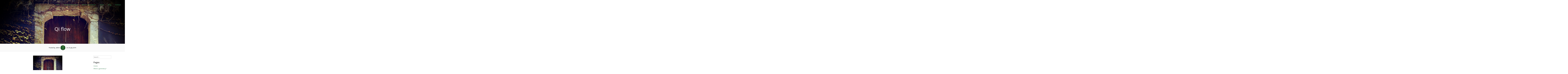

--- FILE ---
content_type: text/html; charset=UTF-8
request_url: https://www.geomancyaustralia.com/2019/07/25/qi-flow/
body_size: 16730
content:
<!DOCTYPE html>
<html lang="en-AU">
<head>
<meta charset="UTF-8">
<meta name="viewport" content="width=device-width, initial-scale=1">
<link rel="profile" href="https://gmpg.org/xfn/11">
<link rel="pingback" href="https://www.geomancyaustralia.com/xmlrpc.php"> 
<meta name='robots' content='index, follow, max-image-preview:large, max-snippet:-1, max-video-preview:-1' />
	<style>img:is([sizes="auto" i], [sizes^="auto," i]) { contain-intrinsic-size: 3000px 1500px }</style>
	
	<!-- This site is optimized with the Yoast SEO plugin v25.0 - https://yoast.com/wordpress/plugins/seo/ -->
	<title>Qi flow  | Geomancy Australia – Heal the Earth, Heal Yourself</title>
	<link rel="canonical" href="https://www.geomancyaustralia.com/2019/07/25/qi-flow/" />
	<meta property="og:locale" content="en_US" />
	<meta property="og:type" content="article" />
	<meta property="og:title" content="Qi flow | Geomancy Australia – Heal the Earth, Heal Yourself" />
	<meta property="og:description" content="Qi, or energy, has the ability to flow, move and assemble. Positive qi tends to curve or meander and move upwards. Detrimental or low (sha) qi moves in a more direct, straight manner and tends to move downwards. This is why many Asian temples have a step in the main [&hellip;]" />
	<meta property="og:url" content="https://www.geomancyaustralia.com/2019/07/25/qi-flow/" />
	<meta property="og:site_name" content="Geomancy Australia – Heal the Earth, Heal Yourself" />
	<meta property="article:publisher" content="https://www.facebook.com/geomancyaustralia/" />
	<meta property="article:author" content="https://www.facebook.com/geomancyaustralia/" />
	<meta property="article:published_time" content="2019-07-25T06:00:12+00:00" />
	<meta property="og:image" content="https://i0.wp.com/www.geomancyaustralia.com/wp-content/uploads/2019/07/Doorway-with-steps.jpg?fit=2444%2C2447&ssl=1" />
	<meta property="og:image:width" content="2444" />
	<meta property="og:image:height" content="2447" />
	<meta property="og:image:type" content="image/jpeg" />
	<meta name="author" content="admin" />
	<meta name="twitter:card" content="summary_large_image" />
	<meta name="twitter:creator" content="@geomancyaust" />
	<meta name="twitter:site" content="@geomancyaust" />
	<meta name="twitter:label1" content="Written by" />
	<meta name="twitter:data1" content="admin" />
	<meta name="twitter:label2" content="Est. reading time" />
	<meta name="twitter:data2" content="1 minute" />
	<script type="application/ld+json" class="yoast-schema-graph">{"@context":"https://schema.org","@graph":[{"@type":"Article","@id":"https://www.geomancyaustralia.com/2019/07/25/qi-flow/#article","isPartOf":{"@id":"https://www.geomancyaustralia.com/2019/07/25/qi-flow/"},"author":{"name":"admin","@id":"https://www.geomancyaustralia.com/#/schema/person/9419c20911a6375c6408063c619e4607"},"headline":"Qi flow","datePublished":"2019-07-25T06:00:12+00:00","mainEntityOfPage":{"@id":"https://www.geomancyaustralia.com/2019/07/25/qi-flow/"},"wordCount":122,"publisher":{"@id":"https://www.geomancyaustralia.com/#organization"},"image":{"@id":"https://www.geomancyaustralia.com/2019/07/25/qi-flow/#primaryimage"},"thumbnailUrl":"https://i0.wp.com/www.geomancyaustralia.com/wp-content/uploads/2019/07/Doorway-with-steps.jpg?fit=2444%2C2447&ssl=1","keywords":["earth reading","energy flow","feng shui","feng shui doorway","feng shui front door","geomancy","geomancy australia","Geomancy Australia earth reading","how does energy move","how does qi move","psychic protection","qi","qi flow","sha qi","sheng qi","what is qi"],"articleSection":["Subtle energy","Uncategorized"],"inLanguage":"en-AU"},{"@type":"WebPage","@id":"https://www.geomancyaustralia.com/2019/07/25/qi-flow/","url":"https://www.geomancyaustralia.com/2019/07/25/qi-flow/","name":"Qi flow | Geomancy Australia – Heal the Earth, Heal Yourself","isPartOf":{"@id":"https://www.geomancyaustralia.com/#website"},"primaryImageOfPage":{"@id":"https://www.geomancyaustralia.com/2019/07/25/qi-flow/#primaryimage"},"image":{"@id":"https://www.geomancyaustralia.com/2019/07/25/qi-flow/#primaryimage"},"thumbnailUrl":"https://i0.wp.com/www.geomancyaustralia.com/wp-content/uploads/2019/07/Doorway-with-steps.jpg?fit=2444%2C2447&ssl=1","datePublished":"2019-07-25T06:00:12+00:00","breadcrumb":{"@id":"https://www.geomancyaustralia.com/2019/07/25/qi-flow/#breadcrumb"},"inLanguage":"en-AU","potentialAction":[{"@type":"ReadAction","target":["https://www.geomancyaustralia.com/2019/07/25/qi-flow/"]}]},{"@type":"ImageObject","inLanguage":"en-AU","@id":"https://www.geomancyaustralia.com/2019/07/25/qi-flow/#primaryimage","url":"https://i0.wp.com/www.geomancyaustralia.com/wp-content/uploads/2019/07/Doorway-with-steps.jpg?fit=2444%2C2447&ssl=1","contentUrl":"https://i0.wp.com/www.geomancyaustralia.com/wp-content/uploads/2019/07/Doorway-with-steps.jpg?fit=2444%2C2447&ssl=1","width":2444,"height":2447,"caption":"Qi movement"},{"@type":"BreadcrumbList","@id":"https://www.geomancyaustralia.com/2019/07/25/qi-flow/#breadcrumb","itemListElement":[{"@type":"ListItem","position":1,"name":"Home","item":"https://www.geomancyaustralia.com/"},{"@type":"ListItem","position":2,"name":"Blog","item":"https://www.geomancyaustralia.com/blog/"},{"@type":"ListItem","position":3,"name":"Qi flow"}]},{"@type":"WebSite","@id":"https://www.geomancyaustralia.com/#website","url":"https://www.geomancyaustralia.com/","name":"Geomancy Australia – Heal the Earth, Heal Yourself","description":"Learn to work with subtle realms and earth energies","publisher":{"@id":"https://www.geomancyaustralia.com/#organization"},"potentialAction":[{"@type":"SearchAction","target":{"@type":"EntryPoint","urlTemplate":"https://www.geomancyaustralia.com/?s={search_term_string}"},"query-input":{"@type":"PropertyValueSpecification","valueRequired":true,"valueName":"search_term_string"}}],"inLanguage":"en-AU"},{"@type":"Organization","@id":"https://www.geomancyaustralia.com/#organization","name":"Geomancy Australia","url":"https://www.geomancyaustralia.com/","logo":{"@type":"ImageObject","inLanguage":"en-AU","@id":"https://www.geomancyaustralia.com/#/schema/logo/image/","url":"https://i0.wp.com/www.geomancyaustralia.com/wp-content/uploads/2017/02/Geomancy-Australia-logo.jpg?fit=4015%2C4367&ssl=1","contentUrl":"https://i0.wp.com/www.geomancyaustralia.com/wp-content/uploads/2017/02/Geomancy-Australia-logo.jpg?fit=4015%2C4367&ssl=1","width":4015,"height":4367,"caption":"Geomancy Australia"},"image":{"@id":"https://www.geomancyaustralia.com/#/schema/logo/image/"},"sameAs":["https://www.facebook.com/geomancyaustralia/","https://x.com/geomancyaust","https://www.instagram.com/geomancyaust/?hl=en"]},{"@type":"Person","@id":"https://www.geomancyaustralia.com/#/schema/person/9419c20911a6375c6408063c619e4607","name":"admin","image":{"@type":"ImageObject","inLanguage":"en-AU","@id":"https://www.geomancyaustralia.com/#/schema/person/image/","url":"https://secure.gravatar.com/avatar/bcbd95799a1bfffd3dec3ec91d96293055a624a71c216af0ec9de8378ebec950?s=96&d=mm&r=g","contentUrl":"https://secure.gravatar.com/avatar/bcbd95799a1bfffd3dec3ec91d96293055a624a71c216af0ec9de8378ebec950?s=96&d=mm&r=g","caption":"admin"},"description":"🍃 Geomancy Australia 🍃 Geomancy Education and Consulting ★ Earth acupuncture ★ Land/house site harmonisation ★ Spirit/trauma release","sameAs":["https://www.geomancyaustralia.com","https://www.facebook.com/geomancyaustralia/"]}]}</script>
	<!-- / Yoast SEO plugin. -->


<link rel='dns-prefetch' href='//secure.gravatar.com' />
<link rel='dns-prefetch' href='//stats.wp.com' />
<link rel='dns-prefetch' href='//fonts.googleapis.com' />
<link rel='dns-prefetch' href='//v0.wordpress.com' />
<link rel='preconnect' href='//i0.wp.com' />
<link rel="alternate" type="application/rss+xml" title="Geomancy Australia – Heal the Earth, Heal Yourself &raquo; Feed" href="https://www.geomancyaustralia.com/feed/" />
<link rel="alternate" type="application/rss+xml" title="Geomancy Australia – Heal the Earth, Heal Yourself &raquo; Comments Feed" href="https://www.geomancyaustralia.com/comments/feed/" />
<link rel="alternate" type="application/rss+xml" title="Geomancy Australia – Heal the Earth, Heal Yourself &raquo; Qi flow Comments Feed" href="https://www.geomancyaustralia.com/2019/07/25/qi-flow/feed/" />
		<!-- This site uses the Google Analytics by MonsterInsights plugin v9.5.2 - Using Analytics tracking - https://www.monsterinsights.com/ -->
							<script src="//www.googletagmanager.com/gtag/js?id=G-8T2QMYDT8J"  data-cfasync="false" data-wpfc-render="false" type="text/javascript" async></script>
			<script data-cfasync="false" data-wpfc-render="false" type="text/javascript">
				var mi_version = '9.5.2';
				var mi_track_user = true;
				var mi_no_track_reason = '';
								var MonsterInsightsDefaultLocations = {"page_location":"https:\/\/www.geomancyaustralia.com\/2019\/07\/25\/qi-flow\/"};
				if ( typeof MonsterInsightsPrivacyGuardFilter === 'function' ) {
					var MonsterInsightsLocations = (typeof MonsterInsightsExcludeQuery === 'object') ? MonsterInsightsPrivacyGuardFilter( MonsterInsightsExcludeQuery ) : MonsterInsightsPrivacyGuardFilter( MonsterInsightsDefaultLocations );
				} else {
					var MonsterInsightsLocations = (typeof MonsterInsightsExcludeQuery === 'object') ? MonsterInsightsExcludeQuery : MonsterInsightsDefaultLocations;
				}

								var disableStrs = [
										'ga-disable-G-8T2QMYDT8J',
									];

				/* Function to detect opted out users */
				function __gtagTrackerIsOptedOut() {
					for (var index = 0; index < disableStrs.length; index++) {
						if (document.cookie.indexOf(disableStrs[index] + '=true') > -1) {
							return true;
						}
					}

					return false;
				}

				/* Disable tracking if the opt-out cookie exists. */
				if (__gtagTrackerIsOptedOut()) {
					for (var index = 0; index < disableStrs.length; index++) {
						window[disableStrs[index]] = true;
					}
				}

				/* Opt-out function */
				function __gtagTrackerOptout() {
					for (var index = 0; index < disableStrs.length; index++) {
						document.cookie = disableStrs[index] + '=true; expires=Thu, 31 Dec 2099 23:59:59 UTC; path=/';
						window[disableStrs[index]] = true;
					}
				}

				if ('undefined' === typeof gaOptout) {
					function gaOptout() {
						__gtagTrackerOptout();
					}
				}
								window.dataLayer = window.dataLayer || [];

				window.MonsterInsightsDualTracker = {
					helpers: {},
					trackers: {},
				};
				if (mi_track_user) {
					function __gtagDataLayer() {
						dataLayer.push(arguments);
					}

					function __gtagTracker(type, name, parameters) {
						if (!parameters) {
							parameters = {};
						}

						if (parameters.send_to) {
							__gtagDataLayer.apply(null, arguments);
							return;
						}

						if (type === 'event') {
														parameters.send_to = monsterinsights_frontend.v4_id;
							var hookName = name;
							if (typeof parameters['event_category'] !== 'undefined') {
								hookName = parameters['event_category'] + ':' + name;
							}

							if (typeof MonsterInsightsDualTracker.trackers[hookName] !== 'undefined') {
								MonsterInsightsDualTracker.trackers[hookName](parameters);
							} else {
								__gtagDataLayer('event', name, parameters);
							}
							
						} else {
							__gtagDataLayer.apply(null, arguments);
						}
					}

					__gtagTracker('js', new Date());
					__gtagTracker('set', {
						'developer_id.dZGIzZG': true,
											});
					if ( MonsterInsightsLocations.page_location ) {
						__gtagTracker('set', MonsterInsightsLocations);
					}
										__gtagTracker('config', 'G-8T2QMYDT8J', {"forceSSL":"true"} );
															window.gtag = __gtagTracker;										(function () {
						/* https://developers.google.com/analytics/devguides/collection/analyticsjs/ */
						/* ga and __gaTracker compatibility shim. */
						var noopfn = function () {
							return null;
						};
						var newtracker = function () {
							return new Tracker();
						};
						var Tracker = function () {
							return null;
						};
						var p = Tracker.prototype;
						p.get = noopfn;
						p.set = noopfn;
						p.send = function () {
							var args = Array.prototype.slice.call(arguments);
							args.unshift('send');
							__gaTracker.apply(null, args);
						};
						var __gaTracker = function () {
							var len = arguments.length;
							if (len === 0) {
								return;
							}
							var f = arguments[len - 1];
							if (typeof f !== 'object' || f === null || typeof f.hitCallback !== 'function') {
								if ('send' === arguments[0]) {
									var hitConverted, hitObject = false, action;
									if ('event' === arguments[1]) {
										if ('undefined' !== typeof arguments[3]) {
											hitObject = {
												'eventAction': arguments[3],
												'eventCategory': arguments[2],
												'eventLabel': arguments[4],
												'value': arguments[5] ? arguments[5] : 1,
											}
										}
									}
									if ('pageview' === arguments[1]) {
										if ('undefined' !== typeof arguments[2]) {
											hitObject = {
												'eventAction': 'page_view',
												'page_path': arguments[2],
											}
										}
									}
									if (typeof arguments[2] === 'object') {
										hitObject = arguments[2];
									}
									if (typeof arguments[5] === 'object') {
										Object.assign(hitObject, arguments[5]);
									}
									if ('undefined' !== typeof arguments[1].hitType) {
										hitObject = arguments[1];
										if ('pageview' === hitObject.hitType) {
											hitObject.eventAction = 'page_view';
										}
									}
									if (hitObject) {
										action = 'timing' === arguments[1].hitType ? 'timing_complete' : hitObject.eventAction;
										hitConverted = mapArgs(hitObject);
										__gtagTracker('event', action, hitConverted);
									}
								}
								return;
							}

							function mapArgs(args) {
								var arg, hit = {};
								var gaMap = {
									'eventCategory': 'event_category',
									'eventAction': 'event_action',
									'eventLabel': 'event_label',
									'eventValue': 'event_value',
									'nonInteraction': 'non_interaction',
									'timingCategory': 'event_category',
									'timingVar': 'name',
									'timingValue': 'value',
									'timingLabel': 'event_label',
									'page': 'page_path',
									'location': 'page_location',
									'title': 'page_title',
									'referrer' : 'page_referrer',
								};
								for (arg in args) {
																		if (!(!args.hasOwnProperty(arg) || !gaMap.hasOwnProperty(arg))) {
										hit[gaMap[arg]] = args[arg];
									} else {
										hit[arg] = args[arg];
									}
								}
								return hit;
							}

							try {
								f.hitCallback();
							} catch (ex) {
							}
						};
						__gaTracker.create = newtracker;
						__gaTracker.getByName = newtracker;
						__gaTracker.getAll = function () {
							return [];
						};
						__gaTracker.remove = noopfn;
						__gaTracker.loaded = true;
						window['__gaTracker'] = __gaTracker;
					})();
									} else {
										console.log("");
					(function () {
						function __gtagTracker() {
							return null;
						}

						window['__gtagTracker'] = __gtagTracker;
						window['gtag'] = __gtagTracker;
					})();
									}
			</script>
				<!-- / Google Analytics by MonsterInsights -->
		<script type="text/javascript">
/* <![CDATA[ */
window._wpemojiSettings = {"baseUrl":"https:\/\/s.w.org\/images\/core\/emoji\/15.1.0\/72x72\/","ext":".png","svgUrl":"https:\/\/s.w.org\/images\/core\/emoji\/15.1.0\/svg\/","svgExt":".svg","source":{"concatemoji":"https:\/\/www.geomancyaustralia.com\/wp-includes\/js\/wp-emoji-release.min.js?ver=aadaec478d76e3ade69bcc23aa621435"}};
/*! This file is auto-generated */
!function(i,n){var o,s,e;function c(e){try{var t={supportTests:e,timestamp:(new Date).valueOf()};sessionStorage.setItem(o,JSON.stringify(t))}catch(e){}}function p(e,t,n){e.clearRect(0,0,e.canvas.width,e.canvas.height),e.fillText(t,0,0);var t=new Uint32Array(e.getImageData(0,0,e.canvas.width,e.canvas.height).data),r=(e.clearRect(0,0,e.canvas.width,e.canvas.height),e.fillText(n,0,0),new Uint32Array(e.getImageData(0,0,e.canvas.width,e.canvas.height).data));return t.every(function(e,t){return e===r[t]})}function u(e,t,n){switch(t){case"flag":return n(e,"\ud83c\udff3\ufe0f\u200d\u26a7\ufe0f","\ud83c\udff3\ufe0f\u200b\u26a7\ufe0f")?!1:!n(e,"\ud83c\uddfa\ud83c\uddf3","\ud83c\uddfa\u200b\ud83c\uddf3")&&!n(e,"\ud83c\udff4\udb40\udc67\udb40\udc62\udb40\udc65\udb40\udc6e\udb40\udc67\udb40\udc7f","\ud83c\udff4\u200b\udb40\udc67\u200b\udb40\udc62\u200b\udb40\udc65\u200b\udb40\udc6e\u200b\udb40\udc67\u200b\udb40\udc7f");case"emoji":return!n(e,"\ud83d\udc26\u200d\ud83d\udd25","\ud83d\udc26\u200b\ud83d\udd25")}return!1}function f(e,t,n){var r="undefined"!=typeof WorkerGlobalScope&&self instanceof WorkerGlobalScope?new OffscreenCanvas(300,150):i.createElement("canvas"),a=r.getContext("2d",{willReadFrequently:!0}),o=(a.textBaseline="top",a.font="600 32px Arial",{});return e.forEach(function(e){o[e]=t(a,e,n)}),o}function t(e){var t=i.createElement("script");t.src=e,t.defer=!0,i.head.appendChild(t)}"undefined"!=typeof Promise&&(o="wpEmojiSettingsSupports",s=["flag","emoji"],n.supports={everything:!0,everythingExceptFlag:!0},e=new Promise(function(e){i.addEventListener("DOMContentLoaded",e,{once:!0})}),new Promise(function(t){var n=function(){try{var e=JSON.parse(sessionStorage.getItem(o));if("object"==typeof e&&"number"==typeof e.timestamp&&(new Date).valueOf()<e.timestamp+604800&&"object"==typeof e.supportTests)return e.supportTests}catch(e){}return null}();if(!n){if("undefined"!=typeof Worker&&"undefined"!=typeof OffscreenCanvas&&"undefined"!=typeof URL&&URL.createObjectURL&&"undefined"!=typeof Blob)try{var e="postMessage("+f.toString()+"("+[JSON.stringify(s),u.toString(),p.toString()].join(",")+"));",r=new Blob([e],{type:"text/javascript"}),a=new Worker(URL.createObjectURL(r),{name:"wpTestEmojiSupports"});return void(a.onmessage=function(e){c(n=e.data),a.terminate(),t(n)})}catch(e){}c(n=f(s,u,p))}t(n)}).then(function(e){for(var t in e)n.supports[t]=e[t],n.supports.everything=n.supports.everything&&n.supports[t],"flag"!==t&&(n.supports.everythingExceptFlag=n.supports.everythingExceptFlag&&n.supports[t]);n.supports.everythingExceptFlag=n.supports.everythingExceptFlag&&!n.supports.flag,n.DOMReady=!1,n.readyCallback=function(){n.DOMReady=!0}}).then(function(){return e}).then(function(){var e;n.supports.everything||(n.readyCallback(),(e=n.source||{}).concatemoji?t(e.concatemoji):e.wpemoji&&e.twemoji&&(t(e.twemoji),t(e.wpemoji)))}))}((window,document),window._wpemojiSettings);
/* ]]> */
</script>
<link rel='stylesheet' id='jetpack_related-posts-css' href='https://www.geomancyaustralia.com/wp-content/plugins/jetpack/modules/related-posts/related-posts.css?ver=20240116' type='text/css' media='all' />
<style id='wp-emoji-styles-inline-css' type='text/css'>

	img.wp-smiley, img.emoji {
		display: inline !important;
		border: none !important;
		box-shadow: none !important;
		height: 1em !important;
		width: 1em !important;
		margin: 0 0.07em !important;
		vertical-align: -0.1em !important;
		background: none !important;
		padding: 0 !important;
	}
</style>
<link rel='stylesheet' id='wp-block-library-css' href='https://www.geomancyaustralia.com/wp-includes/css/dist/block-library/style.min.css?ver=aadaec478d76e3ade69bcc23aa621435' type='text/css' media='all' />
<style id='classic-theme-styles-inline-css' type='text/css'>
/*! This file is auto-generated */
.wp-block-button__link{color:#fff;background-color:#32373c;border-radius:9999px;box-shadow:none;text-decoration:none;padding:calc(.667em + 2px) calc(1.333em + 2px);font-size:1.125em}.wp-block-file__button{background:#32373c;color:#fff;text-decoration:none}
</style>
<link rel='stylesheet' id='mediaelement-css' href='https://www.geomancyaustralia.com/wp-includes/js/mediaelement/mediaelementplayer-legacy.min.css?ver=4.2.17' type='text/css' media='all' />
<link rel='stylesheet' id='wp-mediaelement-css' href='https://www.geomancyaustralia.com/wp-includes/js/mediaelement/wp-mediaelement.min.css?ver=aadaec478d76e3ade69bcc23aa621435' type='text/css' media='all' />
<style id='jetpack-sharing-buttons-style-inline-css' type='text/css'>
.jetpack-sharing-buttons__services-list{display:flex;flex-direction:row;flex-wrap:wrap;gap:0;list-style-type:none;margin:5px;padding:0}.jetpack-sharing-buttons__services-list.has-small-icon-size{font-size:12px}.jetpack-sharing-buttons__services-list.has-normal-icon-size{font-size:16px}.jetpack-sharing-buttons__services-list.has-large-icon-size{font-size:24px}.jetpack-sharing-buttons__services-list.has-huge-icon-size{font-size:36px}@media print{.jetpack-sharing-buttons__services-list{display:none!important}}.editor-styles-wrapper .wp-block-jetpack-sharing-buttons{gap:0;padding-inline-start:0}ul.jetpack-sharing-buttons__services-list.has-background{padding:1.25em 2.375em}
</style>
<style id='global-styles-inline-css' type='text/css'>
:root{--wp--preset--aspect-ratio--square: 1;--wp--preset--aspect-ratio--4-3: 4/3;--wp--preset--aspect-ratio--3-4: 3/4;--wp--preset--aspect-ratio--3-2: 3/2;--wp--preset--aspect-ratio--2-3: 2/3;--wp--preset--aspect-ratio--16-9: 16/9;--wp--preset--aspect-ratio--9-16: 9/16;--wp--preset--color--black: #000000;--wp--preset--color--cyan-bluish-gray: #abb8c3;--wp--preset--color--white: #ffffff;--wp--preset--color--pale-pink: #f78da7;--wp--preset--color--vivid-red: #cf2e2e;--wp--preset--color--luminous-vivid-orange: #ff6900;--wp--preset--color--luminous-vivid-amber: #fcb900;--wp--preset--color--light-green-cyan: #7bdcb5;--wp--preset--color--vivid-green-cyan: #00d084;--wp--preset--color--pale-cyan-blue: #8ed1fc;--wp--preset--color--vivid-cyan-blue: #0693e3;--wp--preset--color--vivid-purple: #9b51e0;--wp--preset--gradient--vivid-cyan-blue-to-vivid-purple: linear-gradient(135deg,rgba(6,147,227,1) 0%,rgb(155,81,224) 100%);--wp--preset--gradient--light-green-cyan-to-vivid-green-cyan: linear-gradient(135deg,rgb(122,220,180) 0%,rgb(0,208,130) 100%);--wp--preset--gradient--luminous-vivid-amber-to-luminous-vivid-orange: linear-gradient(135deg,rgba(252,185,0,1) 0%,rgba(255,105,0,1) 100%);--wp--preset--gradient--luminous-vivid-orange-to-vivid-red: linear-gradient(135deg,rgba(255,105,0,1) 0%,rgb(207,46,46) 100%);--wp--preset--gradient--very-light-gray-to-cyan-bluish-gray: linear-gradient(135deg,rgb(238,238,238) 0%,rgb(169,184,195) 100%);--wp--preset--gradient--cool-to-warm-spectrum: linear-gradient(135deg,rgb(74,234,220) 0%,rgb(151,120,209) 20%,rgb(207,42,186) 40%,rgb(238,44,130) 60%,rgb(251,105,98) 80%,rgb(254,248,76) 100%);--wp--preset--gradient--blush-light-purple: linear-gradient(135deg,rgb(255,206,236) 0%,rgb(152,150,240) 100%);--wp--preset--gradient--blush-bordeaux: linear-gradient(135deg,rgb(254,205,165) 0%,rgb(254,45,45) 50%,rgb(107,0,62) 100%);--wp--preset--gradient--luminous-dusk: linear-gradient(135deg,rgb(255,203,112) 0%,rgb(199,81,192) 50%,rgb(65,88,208) 100%);--wp--preset--gradient--pale-ocean: linear-gradient(135deg,rgb(255,245,203) 0%,rgb(182,227,212) 50%,rgb(51,167,181) 100%);--wp--preset--gradient--electric-grass: linear-gradient(135deg,rgb(202,248,128) 0%,rgb(113,206,126) 100%);--wp--preset--gradient--midnight: linear-gradient(135deg,rgb(2,3,129) 0%,rgb(40,116,252) 100%);--wp--preset--font-size--small: 13px;--wp--preset--font-size--medium: 20px;--wp--preset--font-size--large: 36px;--wp--preset--font-size--x-large: 42px;--wp--preset--spacing--20: 0.44rem;--wp--preset--spacing--30: 0.67rem;--wp--preset--spacing--40: 1rem;--wp--preset--spacing--50: 1.5rem;--wp--preset--spacing--60: 2.25rem;--wp--preset--spacing--70: 3.38rem;--wp--preset--spacing--80: 5.06rem;--wp--preset--shadow--natural: 6px 6px 9px rgba(0, 0, 0, 0.2);--wp--preset--shadow--deep: 12px 12px 50px rgba(0, 0, 0, 0.4);--wp--preset--shadow--sharp: 6px 6px 0px rgba(0, 0, 0, 0.2);--wp--preset--shadow--outlined: 6px 6px 0px -3px rgba(255, 255, 255, 1), 6px 6px rgba(0, 0, 0, 1);--wp--preset--shadow--crisp: 6px 6px 0px rgba(0, 0, 0, 1);}:where(.is-layout-flex){gap: 0.5em;}:where(.is-layout-grid){gap: 0.5em;}body .is-layout-flex{display: flex;}.is-layout-flex{flex-wrap: wrap;align-items: center;}.is-layout-flex > :is(*, div){margin: 0;}body .is-layout-grid{display: grid;}.is-layout-grid > :is(*, div){margin: 0;}:where(.wp-block-columns.is-layout-flex){gap: 2em;}:where(.wp-block-columns.is-layout-grid){gap: 2em;}:where(.wp-block-post-template.is-layout-flex){gap: 1.25em;}:where(.wp-block-post-template.is-layout-grid){gap: 1.25em;}.has-black-color{color: var(--wp--preset--color--black) !important;}.has-cyan-bluish-gray-color{color: var(--wp--preset--color--cyan-bluish-gray) !important;}.has-white-color{color: var(--wp--preset--color--white) !important;}.has-pale-pink-color{color: var(--wp--preset--color--pale-pink) !important;}.has-vivid-red-color{color: var(--wp--preset--color--vivid-red) !important;}.has-luminous-vivid-orange-color{color: var(--wp--preset--color--luminous-vivid-orange) !important;}.has-luminous-vivid-amber-color{color: var(--wp--preset--color--luminous-vivid-amber) !important;}.has-light-green-cyan-color{color: var(--wp--preset--color--light-green-cyan) !important;}.has-vivid-green-cyan-color{color: var(--wp--preset--color--vivid-green-cyan) !important;}.has-pale-cyan-blue-color{color: var(--wp--preset--color--pale-cyan-blue) !important;}.has-vivid-cyan-blue-color{color: var(--wp--preset--color--vivid-cyan-blue) !important;}.has-vivid-purple-color{color: var(--wp--preset--color--vivid-purple) !important;}.has-black-background-color{background-color: var(--wp--preset--color--black) !important;}.has-cyan-bluish-gray-background-color{background-color: var(--wp--preset--color--cyan-bluish-gray) !important;}.has-white-background-color{background-color: var(--wp--preset--color--white) !important;}.has-pale-pink-background-color{background-color: var(--wp--preset--color--pale-pink) !important;}.has-vivid-red-background-color{background-color: var(--wp--preset--color--vivid-red) !important;}.has-luminous-vivid-orange-background-color{background-color: var(--wp--preset--color--luminous-vivid-orange) !important;}.has-luminous-vivid-amber-background-color{background-color: var(--wp--preset--color--luminous-vivid-amber) !important;}.has-light-green-cyan-background-color{background-color: var(--wp--preset--color--light-green-cyan) !important;}.has-vivid-green-cyan-background-color{background-color: var(--wp--preset--color--vivid-green-cyan) !important;}.has-pale-cyan-blue-background-color{background-color: var(--wp--preset--color--pale-cyan-blue) !important;}.has-vivid-cyan-blue-background-color{background-color: var(--wp--preset--color--vivid-cyan-blue) !important;}.has-vivid-purple-background-color{background-color: var(--wp--preset--color--vivid-purple) !important;}.has-black-border-color{border-color: var(--wp--preset--color--black) !important;}.has-cyan-bluish-gray-border-color{border-color: var(--wp--preset--color--cyan-bluish-gray) !important;}.has-white-border-color{border-color: var(--wp--preset--color--white) !important;}.has-pale-pink-border-color{border-color: var(--wp--preset--color--pale-pink) !important;}.has-vivid-red-border-color{border-color: var(--wp--preset--color--vivid-red) !important;}.has-luminous-vivid-orange-border-color{border-color: var(--wp--preset--color--luminous-vivid-orange) !important;}.has-luminous-vivid-amber-border-color{border-color: var(--wp--preset--color--luminous-vivid-amber) !important;}.has-light-green-cyan-border-color{border-color: var(--wp--preset--color--light-green-cyan) !important;}.has-vivid-green-cyan-border-color{border-color: var(--wp--preset--color--vivid-green-cyan) !important;}.has-pale-cyan-blue-border-color{border-color: var(--wp--preset--color--pale-cyan-blue) !important;}.has-vivid-cyan-blue-border-color{border-color: var(--wp--preset--color--vivid-cyan-blue) !important;}.has-vivid-purple-border-color{border-color: var(--wp--preset--color--vivid-purple) !important;}.has-vivid-cyan-blue-to-vivid-purple-gradient-background{background: var(--wp--preset--gradient--vivid-cyan-blue-to-vivid-purple) !important;}.has-light-green-cyan-to-vivid-green-cyan-gradient-background{background: var(--wp--preset--gradient--light-green-cyan-to-vivid-green-cyan) !important;}.has-luminous-vivid-amber-to-luminous-vivid-orange-gradient-background{background: var(--wp--preset--gradient--luminous-vivid-amber-to-luminous-vivid-orange) !important;}.has-luminous-vivid-orange-to-vivid-red-gradient-background{background: var(--wp--preset--gradient--luminous-vivid-orange-to-vivid-red) !important;}.has-very-light-gray-to-cyan-bluish-gray-gradient-background{background: var(--wp--preset--gradient--very-light-gray-to-cyan-bluish-gray) !important;}.has-cool-to-warm-spectrum-gradient-background{background: var(--wp--preset--gradient--cool-to-warm-spectrum) !important;}.has-blush-light-purple-gradient-background{background: var(--wp--preset--gradient--blush-light-purple) !important;}.has-blush-bordeaux-gradient-background{background: var(--wp--preset--gradient--blush-bordeaux) !important;}.has-luminous-dusk-gradient-background{background: var(--wp--preset--gradient--luminous-dusk) !important;}.has-pale-ocean-gradient-background{background: var(--wp--preset--gradient--pale-ocean) !important;}.has-electric-grass-gradient-background{background: var(--wp--preset--gradient--electric-grass) !important;}.has-midnight-gradient-background{background: var(--wp--preset--gradient--midnight) !important;}.has-small-font-size{font-size: var(--wp--preset--font-size--small) !important;}.has-medium-font-size{font-size: var(--wp--preset--font-size--medium) !important;}.has-large-font-size{font-size: var(--wp--preset--font-size--large) !important;}.has-x-large-font-size{font-size: var(--wp--preset--font-size--x-large) !important;}
:where(.wp-block-post-template.is-layout-flex){gap: 1.25em;}:where(.wp-block-post-template.is-layout-grid){gap: 1.25em;}
:where(.wp-block-columns.is-layout-flex){gap: 2em;}:where(.wp-block-columns.is-layout-grid){gap: 2em;}
:root :where(.wp-block-pullquote){font-size: 1.5em;line-height: 1.6;}
</style>
<link rel='stylesheet' id='font_select-css' href='https://www.geomancyaustralia.com/wp-content/plugins/add-social-share/admin/css/fontselect.css?ver=1.0.0' type='text/css' media='all' />
<link rel='stylesheet' id='custom_wp_admin_css-css' href='https://www.geomancyaustralia.com/wp-content/plugins/add-social-share/admin/css/style.css?ver=1.0.0' type='text/css' media='all' />
<link rel='stylesheet' id='fo_css-css' href='https://www.geomancyaustralia.com/wp-content/plugins/add-social-share/admin/css/font-awesome.min.css?ver=1.0.0' type='text/css' media='all' />
<link rel='stylesheet' id='font_css-css' href='https://www.geomancyaustralia.com/wp-content/plugins/add-social-share/admin/fonts/font.css?ver=1.0.0' type='text/css' media='all' />
<link rel='stylesheet' id='font2_css-css' href='https://www.geomancyaustralia.com/wp-content/plugins/add-social-share/admin/fonts/font2.css?ver=1.0.0' type='text/css' media='all' />
<link rel='stylesheet' id='font3_css-css' href='https://www.geomancyaustralia.com/wp-content/plugins/add-social-share/admin/fonts/font3.css?ver=1.0.0' type='text/css' media='all' />
<link rel='stylesheet' id='hover_css-css' href='https://www.geomancyaustralia.com/wp-content/plugins/add-social-share/admin/css/hover.css?ver=1.0.0' type='text/css' media='all' />
<link rel='stylesheet' id='fontend_styling-css' href='https://www.geomancyaustralia.com/wp-content/plugins/add-social-share/public/css/style.css?ver=1.0.0' type='text/css' media='all' />
<link rel='stylesheet' id='contact-form-7-css' href='https://www.geomancyaustralia.com/wp-content/plugins/contact-form-7/includes/css/styles.css?ver=6.0.6' type='text/css' media='all' />
<link rel='stylesheet' id='wpsm_ac-font-awesome-front-css' href='https://www.geomancyaustralia.com/wp-content/plugins/responsive-accordion-and-collapse/css/font-awesome/css/font-awesome.min.css?ver=aadaec478d76e3ade69bcc23aa621435' type='text/css' media='all' />
<link rel='stylesheet' id='wpsm_ac_bootstrap-front-css' href='https://www.geomancyaustralia.com/wp-content/plugins/responsive-accordion-and-collapse/css/bootstrap-front.css?ver=aadaec478d76e3ade69bcc23aa621435' type='text/css' media='all' />
<link rel='stylesheet' id='sensiblewp-style-css' href='https://www.geomancyaustralia.com/wp-content/themes/sensible-wp/style.css?ver=aadaec478d76e3ade69bcc23aa621435' type='text/css' media='all' />
<link rel='stylesheet' id='sensiblewp-open-sans-css' href='//fonts.googleapis.com/css?family=Open+Sans%3A400%2C300%2C400italic%2C600%2C700&#038;ver=6.8.1' type='text/css' media='all' />
<link rel='stylesheet' id='sensiblewp-open-body-css' href='//fonts.googleapis.com/css?family=Open+Sans%3A400%2C300%2C400italic%2C600%2C700&#038;ver=6.8.1' type='text/css' media='all' />
<link rel='stylesheet' id='sensiblewp-new-font-awesome-css' href='https://www.geomancyaustralia.com/wp-content/themes/sensible-wp/fonts/css/all.css?ver=aadaec478d76e3ade69bcc23aa621435' type='text/css' media='all' />
<link rel='stylesheet' id='sensiblewp-font-awesome-css' href='https://www.geomancyaustralia.com/wp-content/themes/sensible-wp/fonts/font-awesome.css?ver=aadaec478d76e3ade69bcc23aa621435' type='text/css' media='all' />
<link rel='stylesheet' id='sensiblewp-menu-css-css' href='https://www.geomancyaustralia.com/wp-content/themes/sensible-wp/css/jPushMenu.css?ver=aadaec478d76e3ade69bcc23aa621435' type='text/css' media='all' />
<style id='akismet-widget-style-inline-css' type='text/css'>

			.a-stats {
				--akismet-color-mid-green: #357b49;
				--akismet-color-white: #fff;
				--akismet-color-light-grey: #f6f7f7;

				max-width: 350px;
				width: auto;
			}

			.a-stats * {
				all: unset;
				box-sizing: border-box;
			}

			.a-stats strong {
				font-weight: 600;
			}

			.a-stats a.a-stats__link,
			.a-stats a.a-stats__link:visited,
			.a-stats a.a-stats__link:active {
				background: var(--akismet-color-mid-green);
				border: none;
				box-shadow: none;
				border-radius: 8px;
				color: var(--akismet-color-white);
				cursor: pointer;
				display: block;
				font-family: -apple-system, BlinkMacSystemFont, 'Segoe UI', 'Roboto', 'Oxygen-Sans', 'Ubuntu', 'Cantarell', 'Helvetica Neue', sans-serif;
				font-weight: 500;
				padding: 12px;
				text-align: center;
				text-decoration: none;
				transition: all 0.2s ease;
			}

			/* Extra specificity to deal with TwentyTwentyOne focus style */
			.widget .a-stats a.a-stats__link:focus {
				background: var(--akismet-color-mid-green);
				color: var(--akismet-color-white);
				text-decoration: none;
			}

			.a-stats a.a-stats__link:hover {
				filter: brightness(110%);
				box-shadow: 0 4px 12px rgba(0, 0, 0, 0.06), 0 0 2px rgba(0, 0, 0, 0.16);
			}

			.a-stats .count {
				color: var(--akismet-color-white);
				display: block;
				font-size: 1.5em;
				line-height: 1.4;
				padding: 0 13px;
				white-space: nowrap;
			}
		
</style>
<script type="text/javascript" id="jetpack_related-posts-js-extra">
/* <![CDATA[ */
var related_posts_js_options = {"post_heading":"h4"};
/* ]]> */
</script>
<script type="text/javascript" src="https://www.geomancyaustralia.com/wp-content/plugins/jetpack/_inc/build/related-posts/related-posts.min.js?ver=20240116" id="jetpack_related-posts-js"></script>
<script type="text/javascript" src="https://www.geomancyaustralia.com/wp-content/plugins/google-analytics-for-wordpress/assets/js/frontend-gtag.min.js?ver=9.5.2" id="monsterinsights-frontend-script-js" async="async" data-wp-strategy="async"></script>
<script data-cfasync="false" data-wpfc-render="false" type="text/javascript" id='monsterinsights-frontend-script-js-extra'>/* <![CDATA[ */
var monsterinsights_frontend = {"js_events_tracking":"true","download_extensions":"doc,pdf,ppt,zip,xls,docx,pptx,xlsx","inbound_paths":"[]","home_url":"https:\/\/www.geomancyaustralia.com","hash_tracking":"false","v4_id":"G-8T2QMYDT8J"};/* ]]> */
</script>
<script type="text/javascript" src="https://www.geomancyaustralia.com/wp-includes/js/jquery/jquery.min.js?ver=3.7.1" id="jquery-core-js"></script>
<script type="text/javascript" src="https://www.geomancyaustralia.com/wp-includes/js/jquery/jquery-migrate.min.js?ver=3.4.1" id="jquery-migrate-js"></script>
<script type="text/javascript" src="https://www.geomancyaustralia.com/wp-content/themes/sensible-wp/js/parallax.js?ver=aadaec478d76e3ade69bcc23aa621435" id="sensiblewp-parallax-js"></script>
<link rel="https://api.w.org/" href="https://www.geomancyaustralia.com/wp-json/" /><link rel="alternate" title="JSON" type="application/json" href="https://www.geomancyaustralia.com/wp-json/wp/v2/posts/2908" /><link rel="EditURI" type="application/rsd+xml" title="RSD" href="https://www.geomancyaustralia.com/xmlrpc.php?rsd" />
<link rel="alternate" title="oEmbed (JSON)" type="application/json+oembed" href="https://www.geomancyaustralia.com/wp-json/oembed/1.0/embed?url=https%3A%2F%2Fwww.geomancyaustralia.com%2F2019%2F07%2F25%2Fqi-flow%2F" />
<link rel="alternate" title="oEmbed (XML)" type="text/xml+oembed" href="https://www.geomancyaustralia.com/wp-json/oembed/1.0/embed?url=https%3A%2F%2Fwww.geomancyaustralia.com%2F2019%2F07%2F25%2Fqi-flow%2F&#038;format=xml" />
	<style>img#wpstats{display:none}</style>
		<!--[if lt IE 9]>
<script src="https://www.geomancyaustralia.com/wp-content/themes/sensible-wp/js/html5shiv.js"></script>
<![endif]-->
	<!-- Sensible customizer CSS -->
	<style>
		body { border-color: #408257; }
		
		a { color: #408257; } 
		
				.main-navigation li:hover > a, a:hover { color: #888888; }
				
				.member .fa:hover { background: #888888; } 
				
				#sequence .slide-arrow { background: #408257; } 
				
				.social-media-icons .fa { color: #2d8249; } 
				
				
				.home-services .fa, .service .fa  { background: #408257; }
				 
				.entry-header { background: #408257; }
				
				.home-entry-title:after, .member-entry-title:after, .works-entry-title:after, .client-entry-title:after, .home-news h5:after, .home-team h5:after, .home-cta h6:after, .footer-contact h5:after, .member h5:after { border-color: #408257; } 
				
				.main-navigation ul ul li { border-color: #408257; }
				
				button, input[type="button"], input[type="reset"], input[type="submit"] { background: #408257; }  
				
				button, input[type="button"], input[type="reset"], input[type="submit"] { border-color: #408257; }  
				
				.home-blog .entry-footer:hover, button:hover, input[type="button"]:hover, input[type="reset"]:hover, input[type="submit"]:hover { border-color: #408257; }  
				
				.nav-previous, .paging-navigation .nav-previous, .post-navigation .nav-previous, .nav-next, .paging-navigation .nav-next, .post-navigation .nav-next { background: #408257; }  
				
		#site-navigation button:hover { background: none; }
		
				h1.site-title a { color: #0c4f14; } 
				
				body, button, input, select, textarea, p { color: #000000; }
				
				.site-header .main-navigation ul li a { color: #2d8249; }
				
				.site-header .main-navigation a:hover { color: #888888; }
				
				.main-navigation ul ul a { color: #2d8249 !important; } 
				
				blockquote { background: #ffffff; }
				
				blockquote { border-color:#408257; }
				
				.entry-header .entry-title, .featured-img-header .entry-title { color: #ffffff; }
				
				.site-footer { background: #408257; }
		 
		
				.site-footer { color: #ffffff; }
		 
		
				.footer-contact h5 { color: #408257; }  
		 
		
				.footer-contact h5:after { border-color: #408257; }  
		 
		
				.site-footer a { color: #dddddd; }
				
		  
		
	</style>
	
	<link rel="shortcut icon" href="https://www.geomancyaustralia.com/wp-content/uploads/2017/02/Geomancy-Australia-favicon.png" />
	<link rel="apple-touch-icon" sizes="144x144" href="https://www.geomancyaustralia.com/wp-content/uploads/2017/02/cropped-Geomancy-Australia-favicon.png" />
	<link rel="apple-touch-icon" sizes="114x114" href="https://www.geomancyaustralia.com/wp-content/uploads/2017/02/cropped-Geomancy-Australia-favicon.png" />
	<link rel="apple-touch-icon" sizes="72x72" href="https://www.geomancyaustralia.com/wp-content/uploads/2017/02/cropped-Geomancy-Australia-favicon.png" />
	<link rel="apple-touch-icon" href="https://www.geomancyaustralia.com/wp-content/uploads/2017/02/cropped-Geomancy-Australia-favicon.png" />
 
	
<!-- SEO meta tags powered by SmartCrawl https://wpmudev.com/project/smartcrawl-wordpress-seo/ -->
<link rel="canonical" href="https://www.geomancyaustralia.com/2019/07/25/qi-flow/" />
<meta name="description" content="Qi, or energy, has the ability to flow, move and assemble. Positive qi tends to curve or meander and move upwards. Detrimental or low (sha) qi moves in a mo ..." />
<meta name="google-site-verification" content="M_uICAhMREmIzZksdzOxNRI2rz38SfXjGivd2p4c_kI" />
<script type="application/ld+json">{"@context":"https:\/\/schema.org","@graph":[{"@type":"Organization","@id":"https:\/\/www.geomancyaustralia.com\/#schema-publishing-organization","url":"https:\/\/www.geomancyaustralia.com","name":"Geomancy Australia","logo":{"@type":"ImageObject","@id":"https:\/\/www.geomancyaustralia.com\/#schema-organization-logo","url":"https:\/\/www.geomancyaustralia.com\/wp-content\/uploads\/2017\/02\/Geomancy-Australia-logo.jpg","height":60,"width":60}},{"@type":"WebSite","@id":"https:\/\/www.geomancyaustralia.com\/#schema-website","url":"https:\/\/www.geomancyaustralia.com","name":"Geomancy Australia \u2013 Heal the Earth, Heal Yourself","encoding":"UTF-8","potentialAction":{"@type":"SearchAction","target":"https:\/\/www.geomancyaustralia.com\/search\/{search_term_string}\/","query-input":"required name=search_term_string"}},{"@type":"BreadcrumbList","@id":"https:\/\/www.geomancyaustralia.com\/2019\/07\/25\/qi-flow?page&year=2019&monthnum=07&day=25&name=qi-flow\/#breadcrumb","itemListElement":[{"@type":"ListItem","position":1,"name":"Home","item":"https:\/\/www.geomancyaustralia.com"},{"@type":"ListItem","position":2,"name":"Blog","item":"https:\/\/www.geomancyaustralia.com\/blog\/"},{"@type":"ListItem","position":3,"name":"Subtle energy","item":"https:\/\/www.geomancyaustralia.com\/category\/subtle-energy\/"},{"@type":"ListItem","position":4,"name":"Qi flow"}]},{"@type":"Person","@id":"https:\/\/www.geomancyaustralia.com\/author\/admin\/#schema-author","name":"admin","url":"https:\/\/www.geomancyaustralia.com\/author\/admin\/","description":"\ud83c\udf43 Geomancy Australia \ud83c\udf43 Geomancy Education and Consulting \u2605 Earth acupuncture \u2605 Land\/house site harmonisation \u2605 Spirit\/trauma release"},{"@type":"WebPage","@id":"https:\/\/www.geomancyaustralia.com\/2019\/07\/25\/qi-flow\/#schema-webpage","isPartOf":{"@id":"https:\/\/www.geomancyaustralia.com\/#schema-website"},"publisher":{"@id":"https:\/\/www.geomancyaustralia.com\/#schema-publishing-organization"},"url":"https:\/\/www.geomancyaustralia.com\/2019\/07\/25\/qi-flow\/"},{"@type":"Article","mainEntityOfPage":{"@id":"https:\/\/www.geomancyaustralia.com\/2019\/07\/25\/qi-flow\/#schema-webpage"},"author":{"@id":"https:\/\/www.geomancyaustralia.com\/author\/admin\/#schema-author"},"publisher":{"@id":"https:\/\/www.geomancyaustralia.com\/#schema-publishing-organization"},"dateModified":"2019-07-25T13:13:37","datePublished":"2019-07-25T16:00:12","headline":"Qi flow  | Geomancy Australia \u2013 Heal the Earth, Heal Yourself","description":"Qi, or energy, has the ability to flow, move and assemble. Positive qi tends to curve or meander and move upwards. Detrimental or low (sha) qi moves in a mo ...","name":"Qi flow","image":{"@type":"ImageObject","@id":"https:\/\/www.geomancyaustralia.com\/2019\/07\/25\/qi-flow\/#schema-article-image","url":"https:\/\/i0.wp.com\/www.geomancyaustralia.com\/wp-content\/uploads\/2019\/07\/Doorway-with-steps.jpg?fit=2444%2C2447&ssl=1","height":2447,"width":2444},"thumbnailUrl":"https:\/\/i0.wp.com\/www.geomancyaustralia.com\/wp-content\/uploads\/2019\/07\/Doorway-with-steps.jpg?fit=2444%2C2447&ssl=1"}]}</script>
<meta property="og:type" content="article" />
<meta property="og:url" content="https://www.geomancyaustralia.com/2019/07/25/qi-flow/" />
<meta property="og:title" content="Qi flow | Geomancy Australia – Heal the Earth, Heal Yourself" />
<meta property="og:description" content="Qi, or energy, has the ability to flow, move and assemble. Positive qi tends to curve or meander and move upwards. Detrimental or low (sha) qi moves in a mo ..." />
<meta property="og:image" content="https://i0.wp.com/www.geomancyaustralia.com/wp-content/uploads/2019/07/Doorway-with-steps.jpg?fit=2444%2C2447&amp;ssl=1" />
<meta property="og:image:width" content="2444" />
<meta property="og:image:height" content="2447" />
<meta property="article:published_time" content="2019-07-25T16:00:12" />
<meta property="article:author" content="admin" />
<meta name="twitter:card" content="summary" />
<meta name="twitter:site" content="geomancyaust" />
<meta name="twitter:title" content="Qi flow | Geomancy Australia – Heal the Earth, Heal Yourself" />
<meta name="twitter:description" content="Qi, or energy, has the ability to flow, move and assemble. Positive qi tends to curve or meander and move upwards. Detrimental or low (sha) qi moves in a mo ..." />
<meta name="twitter:image" content="https://i0.wp.com/www.geomancyaustralia.com/wp-content/uploads/2019/07/Doorway-with-steps.jpg?fit=2444%2C2447&amp;ssl=1" />
<!-- /SEO -->
<link rel="icon" href="https://i0.wp.com/www.geomancyaustralia.com/wp-content/uploads/2017/02/cropped-Geomancy-Australia-favicon.png?fit=32%2C32&#038;ssl=1" sizes="32x32" />
<link rel="icon" href="https://i0.wp.com/www.geomancyaustralia.com/wp-content/uploads/2017/02/cropped-Geomancy-Australia-favicon.png?fit=192%2C192&#038;ssl=1" sizes="192x192" />
<link rel="apple-touch-icon" href="https://i0.wp.com/www.geomancyaustralia.com/wp-content/uploads/2017/02/cropped-Geomancy-Australia-favicon.png?fit=180%2C180&#038;ssl=1" />
<meta name="msapplication-TileImage" content="https://i0.wp.com/www.geomancyaustralia.com/wp-content/uploads/2017/02/cropped-Geomancy-Australia-favicon.png?fit=270%2C270&#038;ssl=1" />
<style id="sccss"></style></head>

<body data-rsssl=1 class="wp-singular post-template-default single single-post postid-2908 single-format-standard wp-theme-sensible-wp">

	<div id="page" class="hfeed site">
		<a class="skip-link screen-reader-text" href="#content">Skip to content</a>

	<header id="masthead" class="site-header" role="banner">
    	<div class="grid grid-pad head-overflow">
			<div class="site-branding">
				
				                
    				<div class="site-logo">
                     
       				<a href='https://www.geomancyaustralia.com/' title='Geomancy Australia – Heal the Earth, Heal Yourself' rel='home'><img src='https://www.geomancyaustralia.com/wp-content/uploads/2017/02/Geomancy-Australia-logo-no-background.png' width="3000" alt="Geomancy Australia – Heal the Earth, Heal Yourself"></a>
                    
    				</div><!-- site-logo --> 
                    
							
            </div><!-- site-branding -->

			<div class="navigation-container">
				<nav id="site-navigation" class="main-navigation" role="navigation">
                
					<button class="menu-toggle toggle-menu menu-right push-body"><i class="fa fa-bars"></i> Menu</button>
					<div class="menu-home-container"><ul id="menu-home" class="menu"><li id="menu-item-496" class="menu-item menu-item-type-post_type menu-item-object-page menu-item-home menu-item-496"><a href="https://www.geomancyaustralia.com/">Home</a></li>
<li id="menu-item-447" class="menu-item menu-item-type-post_type menu-item-object-page menu-item-has-children menu-item-447"><a href="https://www.geomancyaustralia.com/training-and-events/">Training and events</a>
<ul class="sub-menu">
	<li id="menu-item-1884" class="menu-item menu-item-type-post_type menu-item-object-page menu-item-1884"><a href="https://www.geomancyaustralia.com/training-and-events/geomancy-intensive/">Geomancy Intensive</a></li>
	<li id="menu-item-1878" class="menu-item menu-item-type-post_type menu-item-object-page menu-item-1878"><a href="https://www.geomancyaustralia.com/training-and-events/earth-reading-workshop/">Earth Reading workshop</a></li>
	<li id="menu-item-1879" class="menu-item menu-item-type-post_type menu-item-object-page menu-item-1879"><a href="https://www.geomancyaustralia.com/training-and-events/elementals-and-nature-spirits-workshop/">Elementals and Nature Spirits workshop</a></li>
	<li id="menu-item-3266" class="menu-item menu-item-type-post_type menu-item-object-page menu-item-3266"><a href="https://www.geomancyaustralia.com/training-and-events/geopathic-stress-workshop/">Geopathic Stress workshop</a></li>
	<li id="menu-item-1880" class="menu-item menu-item-type-post_type menu-item-object-page menu-item-1880"><a href="https://www.geomancyaustralia.com/training-and-events/geopsychic-phenomena-workshop/">Geopsychic Phenomena workshop</a></li>
	<li id="menu-item-3265" class="menu-item menu-item-type-post_type menu-item-object-page menu-item-3265"><a href="https://www.geomancyaustralia.com/training-and-events/good-earth-workshop/">The Good Earth workshop</a></li>
	<li id="menu-item-1881" class="menu-item menu-item-type-post_type menu-item-object-page menu-item-1881"><a href="https://www.geomancyaustralia.com/training-and-events/introduction-to-geomancy-workshop/">Introduction to Geomancy workshop</a></li>
	<li id="menu-item-1885" class="menu-item menu-item-type-post_type menu-item-object-page menu-item-1885"><a href="https://www.geomancyaustralia.com/training-and-events/water-divining-workshop/">Water Divining workshop</a></li>
	<li id="menu-item-1876" class="menu-item menu-item-type-post_type menu-item-object-page menu-item-1876"><a href="https://www.geomancyaustralia.com/training-and-events/frequently-asked-questions/">Frequently asked questions</a></li>
</ul>
</li>
<li id="menu-item-449" class="menu-item menu-item-type-post_type menu-item-object-page menu-item-has-children menu-item-449"><a href="https://www.geomancyaustralia.com/what-is-geomancy/">What is geomancy?</a>
<ul class="sub-menu">
	<li id="menu-item-471" class="menu-item menu-item-type-post_type menu-item-object-page menu-item-471"><a href="https://www.geomancyaustralia.com/what-is-geomancy/">What is geomancy?</a></li>
	<li id="menu-item-460" class="menu-item menu-item-type-post_type menu-item-object-page menu-item-460"><a href="https://www.geomancyaustralia.com/what-is-geopathic-stress/">What is geopathic stress?</a></li>
	<li id="menu-item-448" class="menu-item menu-item-type-post_type menu-item-object-page menu-item-448"><a href="https://www.geomancyaustralia.com/what-is-dowsing/">What is dowsing?</a></li>
	<li id="menu-item-462" class="menu-item menu-item-type-post_type menu-item-object-page menu-item-462"><a href="https://www.geomancyaustralia.com/what-is-earth-acupuncture/">What is earth acupuncture?</a></li>
	<li id="menu-item-461" class="menu-item menu-item-type-post_type menu-item-object-page menu-item-461"><a href="https://www.geomancyaustralia.com/health-effects-of-geopathic-stress/">Health effects of geopathic stress</a></li>
</ul>
</li>
<li id="menu-item-476" class="menu-item menu-item-type-post_type menu-item-object-page menu-item-has-children menu-item-476"><a href="https://www.geomancyaustralia.com/about/">About</a>
<ul class="sub-menu">
	<li id="menu-item-453" class="menu-item menu-item-type-post_type menu-item-object-page menu-item-453"><a href="https://www.geomancyaustralia.com/about-the-educators/">About the educators</a></li>
	<li id="menu-item-454" class="menu-item menu-item-type-post_type menu-item-object-page menu-item-454"><a href="https://www.geomancyaustralia.com/about-us/">About us</a></li>
	<li id="menu-item-993" class="menu-item menu-item-type-post_type menu-item-object-page menu-item-privacy-policy menu-item-993"><a rel="privacy-policy" href="https://www.geomancyaustralia.com/about/privacy-policy/">Privacy Policy</a></li>
</ul>
</li>
<li id="menu-item-1882" class="menu-item menu-item-type-post_type menu-item-object-page current_page_parent menu-item-1882"><a href="https://www.geomancyaustralia.com/blog/">Blog</a></li>
<li id="menu-item-469" class="menu-item menu-item-type-post_type menu-item-object-page menu-item-469"><a href="https://www.geomancyaustralia.com/contact/">Contact</a></li>
</ul></div> 
                    
				</nav><!-- #site-navigation -->
        	</div><!-- navigation-container -->
        
        </div><!-- grid -->
    </header><!-- #masthead -->
    
    <nav class="cbp-spmenu cbp-spmenu-vertical cbp-spmenu-right">
		<h3>Menu</h3> 
		<div class="menu-home-container"><ul id="menu-home-1" class="menu"><li class="menu-item menu-item-type-post_type menu-item-object-page menu-item-home menu-item-496"><a href="https://www.geomancyaustralia.com/">Home</a></li>
<li class="menu-item menu-item-type-post_type menu-item-object-page menu-item-has-children menu-item-447"><a href="https://www.geomancyaustralia.com/training-and-events/">Training and events</a>
<ul class="sub-menu">
	<li class="menu-item menu-item-type-post_type menu-item-object-page menu-item-1884"><a href="https://www.geomancyaustralia.com/training-and-events/geomancy-intensive/">Geomancy Intensive</a></li>
	<li class="menu-item menu-item-type-post_type menu-item-object-page menu-item-1878"><a href="https://www.geomancyaustralia.com/training-and-events/earth-reading-workshop/">Earth Reading workshop</a></li>
	<li class="menu-item menu-item-type-post_type menu-item-object-page menu-item-1879"><a href="https://www.geomancyaustralia.com/training-and-events/elementals-and-nature-spirits-workshop/">Elementals and Nature Spirits workshop</a></li>
	<li class="menu-item menu-item-type-post_type menu-item-object-page menu-item-3266"><a href="https://www.geomancyaustralia.com/training-and-events/geopathic-stress-workshop/">Geopathic Stress workshop</a></li>
	<li class="menu-item menu-item-type-post_type menu-item-object-page menu-item-1880"><a href="https://www.geomancyaustralia.com/training-and-events/geopsychic-phenomena-workshop/">Geopsychic Phenomena workshop</a></li>
	<li class="menu-item menu-item-type-post_type menu-item-object-page menu-item-3265"><a href="https://www.geomancyaustralia.com/training-and-events/good-earth-workshop/">The Good Earth workshop</a></li>
	<li class="menu-item menu-item-type-post_type menu-item-object-page menu-item-1881"><a href="https://www.geomancyaustralia.com/training-and-events/introduction-to-geomancy-workshop/">Introduction to Geomancy workshop</a></li>
	<li class="menu-item menu-item-type-post_type menu-item-object-page menu-item-1885"><a href="https://www.geomancyaustralia.com/training-and-events/water-divining-workshop/">Water Divining workshop</a></li>
	<li class="menu-item menu-item-type-post_type menu-item-object-page menu-item-1876"><a href="https://www.geomancyaustralia.com/training-and-events/frequently-asked-questions/">Frequently asked questions</a></li>
</ul>
</li>
<li class="menu-item menu-item-type-post_type menu-item-object-page menu-item-has-children menu-item-449"><a href="https://www.geomancyaustralia.com/what-is-geomancy/">What is geomancy?</a>
<ul class="sub-menu">
	<li class="menu-item menu-item-type-post_type menu-item-object-page menu-item-471"><a href="https://www.geomancyaustralia.com/what-is-geomancy/">What is geomancy?</a></li>
	<li class="menu-item menu-item-type-post_type menu-item-object-page menu-item-460"><a href="https://www.geomancyaustralia.com/what-is-geopathic-stress/">What is geopathic stress?</a></li>
	<li class="menu-item menu-item-type-post_type menu-item-object-page menu-item-448"><a href="https://www.geomancyaustralia.com/what-is-dowsing/">What is dowsing?</a></li>
	<li class="menu-item menu-item-type-post_type menu-item-object-page menu-item-462"><a href="https://www.geomancyaustralia.com/what-is-earth-acupuncture/">What is earth acupuncture?</a></li>
	<li class="menu-item menu-item-type-post_type menu-item-object-page menu-item-461"><a href="https://www.geomancyaustralia.com/health-effects-of-geopathic-stress/">Health effects of geopathic stress</a></li>
</ul>
</li>
<li class="menu-item menu-item-type-post_type menu-item-object-page menu-item-has-children menu-item-476"><a href="https://www.geomancyaustralia.com/about/">About</a>
<ul class="sub-menu">
	<li class="menu-item menu-item-type-post_type menu-item-object-page menu-item-453"><a href="https://www.geomancyaustralia.com/about-the-educators/">About the educators</a></li>
	<li class="menu-item menu-item-type-post_type menu-item-object-page menu-item-454"><a href="https://www.geomancyaustralia.com/about-us/">About us</a></li>
	<li class="menu-item menu-item-type-post_type menu-item-object-page menu-item-privacy-policy menu-item-993"><a rel="privacy-policy" href="https://www.geomancyaustralia.com/about/privacy-policy/">Privacy Policy</a></li>
</ul>
</li>
<li class="menu-item menu-item-type-post_type menu-item-object-page current_page_parent menu-item-1882"><a href="https://www.geomancyaustralia.com/blog/">Blog</a></li>
<li class="menu-item menu-item-type-post_type menu-item-object-page menu-item-469"><a href="https://www.geomancyaustralia.com/contact/">Contact</a></li>
</ul></div> 
	</nav>

	<section id="content" class="site-content">

			            
    	<header class="featured-img-header" data-speed="8" data-type="background" style="background: url('https://www.geomancyaustralia.com/wp-content/uploads/2019/07/Doorway-with-steps.jpg') 50% 0 no-repeat fixed;">
    		<div class="grid grid-pad">
        		<div class="col-1-1">
					<h1 class="entry-title">Qi flow</h1>        		</div><!-- .col-1-1 -->
        	</div><!-- .grid --> 
		</header><!-- .entry-header --> 
    
		    
 	       
	<header class="single-blog-entry-header">
		<div class="entry-meta">
			Posted by, admin<img alt='' src='https://secure.gravatar.com/avatar/bcbd95799a1bfffd3dec3ec91d96293055a624a71c216af0ec9de8378ebec950?s=96&#038;d=mm&#038;r=g' srcset='https://secure.gravatar.com/avatar/bcbd95799a1bfffd3dec3ec91d96293055a624a71c216af0ec9de8378ebec950?s=96&#038;d=mm&#038;r=g 2x' class='avatar avatar-96 photo' height='96' width='96' decoding='async'/>            on 25 July 2019 
		</div><!-- .entry-meta -->
	</header><!-- .entry-header -->
   
	<div class="grid grid-pad">
    
		        	<div id="primary" class="content-area col-9-12">
    	 
        
			<main id="main" class="site-main" role="main">

			
	<article id="post-2908" class="post-2908 post type-post status-publish format-standard has-post-thumbnail hentry category-subtle-energy category-uncategorized tag-earth-reading tag-energy-flow tag-feng-shui tag-feng-shui-doorway tag-feng-shui-front-door tag-geomancy tag-geomancy-australia tag-geomancy-australia-earth-reading tag-how-does-energy-move tag-how-does-qi-move tag-psychic-protection tag-qi tag-qi-flow tag-sha-qi tag-sheng-qi tag-what-is-qi"> 
	
		<div class="entry-content">
		<p><img data-recalc-dims="1" fetchpriority="high" decoding="async" class="wp-image-2919 size-medium aligncenter" src="https://i0.wp.com/www.geomancyaustralia.com/wp-content/uploads/2019/07/Doorway-with-steps-300x300.jpg?resize=300%2C300" alt="Qi movement" width="300" height="300" srcset="https://i0.wp.com/www.geomancyaustralia.com/wp-content/uploads/2019/07/Doorway-with-steps.jpg?resize=300%2C300&amp;ssl=1 300w, https://i0.wp.com/www.geomancyaustralia.com/wp-content/uploads/2019/07/Doorway-with-steps.jpg?resize=150%2C150&amp;ssl=1 150w, https://i0.wp.com/www.geomancyaustralia.com/wp-content/uploads/2019/07/Doorway-with-steps.jpg?resize=768%2C769&amp;ssl=1 768w, https://i0.wp.com/www.geomancyaustralia.com/wp-content/uploads/2019/07/Doorway-with-steps.jpg?resize=1024%2C1024&amp;ssl=1 1024w, https://i0.wp.com/www.geomancyaustralia.com/wp-content/uploads/2019/07/Doorway-with-steps.jpg?w=1280&amp;ssl=1 1280w, https://i0.wp.com/www.geomancyaustralia.com/wp-content/uploads/2019/07/Doorway-with-steps.jpg?w=1920&amp;ssl=1 1920w" sizes="(max-width: 300px) 100vw, 300px" /></p>
<p>Qi, or energy, has the ability to flow, move and assemble. Positive qi tends to curve or meander and move upwards. Detrimental or low (sha) qi moves in a more direct, straight manner and tends to move downwards.</p>
<p>This is why many Asian temples have a step in the main doorframe – to keep the downward moving, negative qi out. A step up at your front door will do the same.</p>
<p><a href="https://www.geomancyaustralia.com/training-and-events/earth-reading-workshop/"><img data-recalc-dims="1" decoding="async" class="alignleft wp-image-2670 size-thumbnail" src="https://i0.wp.com/www.geomancyaustralia.com/wp-content/uploads/2019/06/ER-2019-workshop-graphic-no-logo-small-150x150.png?resize=150%2C150" alt="geomancy workshop" width="150" height="150" srcset="https://i0.wp.com/www.geomancyaustralia.com/wp-content/uploads/2019/06/ER-2019-workshop-graphic-no-logo-small.png?resize=150%2C150&amp;ssl=1 150w, https://i0.wp.com/www.geomancyaustralia.com/wp-content/uploads/2019/06/ER-2019-workshop-graphic-no-logo-small.png?resize=300%2C300&amp;ssl=1 300w, https://i0.wp.com/www.geomancyaustralia.com/wp-content/uploads/2019/06/ER-2019-workshop-graphic-no-logo-small.png?resize=768%2C768&amp;ssl=1 768w, https://i0.wp.com/www.geomancyaustralia.com/wp-content/uploads/2019/06/ER-2019-workshop-graphic-no-logo-small.png?w=800&amp;ssl=1 800w" sizes="(max-width: 150px) 100vw, 150px" /></a><br />
<strong>Join us at our 2-day <a href="https://www.geomancyaustralia.com/training-and-events/earth-reading-workshop/">EARTH READING workshop</a> in September to learn more about qi flow and quality – just one of the ‘Big 9’ concerns to look at in a home.</strong></p>
<p>&nbsp;</p>
<p>&nbsp;</p>
<p><strong><span style="color: #cf511f;">Interested in a more immersive experience in Geomancy?<br />
</span></strong><span style="color: #cf511f;">Join us for our <span style="text-decoration: underline;"><a style="color: #cf511f; text-decoration: underline;" href="https://www.geomancyaustralia.com/training-and-events/geomancy-intensive/">5-day residential Intensive program</a></span> in November 2019.</span></p>
<input id="wpsocial-get-post-id" type="hidden" value="https://www.geomancyaustralia.com/2019/07/25/qi-flow/" /><div id="wpsocial-social-icons-box" class="wpsocial-social-icons-box" data-selected-skin="default-skin" style="display: block;width: 100%;background-color: ;" id="wpsocial-live-preview-options-settings"></div><input id="wpsocial-selected-social-network1" name="wpsocial-selcetion-network" type="hidden" value="wpsocial-facebook"></input><input id="wpsocial-selected-social-network2" name="wpsocial-selcetion-network" type="hidden" value="wpsocial-twitter"></input><input id="wpsocial-selected-social-network3" name="wpsocial-selcetion-network" type="hidden" value="wpsocial-google"></input><input id="wpsocial-selected-social-network4" name="wpsocial-selcetion-network" type="hidden" value="wpsocial-linkedin"></input><input id="wpsocial-selected-social-network5" name="wpsocial-selcetion-network" type="hidden" value="wpsocial-pinterest"></input><input id="wpsocial-selected-skin" type="hidden" value="default-skin"/><input id="wpsocial-selected-positioning" type="hidden" value="afterpost"/><input id="wpsocial-selected-message" type="hidden" value="None"/><input id="wpsocial-selected-custom-message" type="hidden" value=""/><input id="wpsocial-selected-alignment" type="hidden" value="alignleft"/><input id="wpsocial-selected-message-font" type="hidden" value=""/>
<div id='jp-relatedposts' class='jp-relatedposts' >
	<h3 class="jp-relatedposts-headline"><em>Related</em></h3>
</div>				</div><!-- .entry-content -->

		<footer class="entry-footer">
			<span class="cat-links">Posted in <a href="https://www.geomancyaustralia.com/category/subtle-energy/" rel="category tag">Subtle energy</a>, <a href="https://www.geomancyaustralia.com/category/uncategorized/" rel="category tag">Uncategorized</a></span><span class="tags-links">Tagged <a href="https://www.geomancyaustralia.com/tag/earth-reading/" rel="tag">earth reading</a>, <a href="https://www.geomancyaustralia.com/tag/energy-flow/" rel="tag">energy flow</a>, <a href="https://www.geomancyaustralia.com/tag/feng-shui/" rel="tag">feng shui</a>, <a href="https://www.geomancyaustralia.com/tag/feng-shui-doorway/" rel="tag">feng shui doorway</a>, <a href="https://www.geomancyaustralia.com/tag/feng-shui-front-door/" rel="tag">feng shui front door</a>, <a href="https://www.geomancyaustralia.com/tag/geomancy/" rel="tag">geomancy</a>, <a href="https://www.geomancyaustralia.com/tag/geomancy-australia/" rel="tag">geomancy australia</a>, <a href="https://www.geomancyaustralia.com/tag/geomancy-australia-earth-reading/" rel="tag">Geomancy Australia earth reading</a>, <a href="https://www.geomancyaustralia.com/tag/how-does-energy-move/" rel="tag">how does energy move</a>, <a href="https://www.geomancyaustralia.com/tag/how-does-qi-move/" rel="tag">how does qi move</a>, <a href="https://www.geomancyaustralia.com/tag/psychic-protection/" rel="tag">psychic protection</a>, <a href="https://www.geomancyaustralia.com/tag/qi/" rel="tag">qi</a>, <a href="https://www.geomancyaustralia.com/tag/qi-flow/" rel="tag">qi flow</a>, <a href="https://www.geomancyaustralia.com/tag/sha-qi/" rel="tag">sha qi</a>, <a href="https://www.geomancyaustralia.com/tag/sheng-qi/" rel="tag">sheng qi</a>, <a href="https://www.geomancyaustralia.com/tag/what-is-qi/" rel="tag">what is qi</a></span>		</footer><!-- .entry-footer -->  
	</article><!-- #post-## -->
  

				<nav class="navigation post-navigation" role="navigation">
		<h1 class="screen-reader-text">Post navigation</h1>
		<div class="nav-links">
			<div class="nav-previous"><a href="https://www.geomancyaustralia.com/2019/07/17/did-you-know-29/" rel="prev"><span class="meta-nav">&larr;</span>&nbsp;Did you know &#8230;</a></div><div class="nav-next"><a href="https://www.geomancyaustralia.com/2019/07/26/what-is-technopathic-stress/" rel="next">What is technopathic stress?&nbsp;<span class="meta-nav">&rarr;</span></a></div>		</div><!-- .nav-links -->
	</nav><!-- .navigation -->
	
			
		
			</main><!-- #main -->
		</div><!-- #primary -->

		 
    		
	<div id="secondary" class="widget-area col-3-12" role="complementary">
		<aside id="search-2" class="widget widget_search"><form role="search" method="get" class="search-form" action="https://www.geomancyaustralia.com/">
				<label>
					<span class="screen-reader-text">Search for:</span>
					<input type="search" class="search-field" placeholder="Search &hellip;" value="" name="s" />
				</label>
				<input type="submit" class="search-submit" value="Search" />
			</form></aside><aside id="pages-3" class="widget widget_pages"><h1 class="widget-title">Pages</h1>
			<ul>
				<li class="page_item page-item-124"><a href="https://www.geomancyaustralia.com/">Home</a></li>
<li class="page_item page-item-130"><a href="https://www.geomancyaustralia.com/what-is-geomancy/">What is geomancy?</a></li>
<li class="page_item page-item-143"><a href="https://www.geomancyaustralia.com/what-is-dowsing/">What is dowsing?</a></li>
<li class="page_item page-item-148"><a href="https://www.geomancyaustralia.com/what-is-earth-acupuncture/">What is earth acupuncture?</a></li>
<li class="page_item page-item-150"><a href="https://www.geomancyaustralia.com/what-is-geopathic-stress/">What is geopathic stress?</a></li>
<li class="page_item page-item-192 page_item_has_children"><a href="https://www.geomancyaustralia.com/training-and-events/">Training and events</a>
<ul class='children'>
	<li class="page_item page-item-1347"><a href="https://www.geomancyaustralia.com/training-and-events/introduction-to-geomancy-workshop/">Introduction to Geomancy workshop</a></li>
	<li class="page_item page-item-1364"><a href="https://www.geomancyaustralia.com/training-and-events/water-divining-workshop/">Water Divining workshop</a></li>
	<li class="page_item page-item-1370"><a href="https://www.geomancyaustralia.com/training-and-events/elementals-and-nature-spirits-workshop/">Elementals and Nature Spirits workshop</a></li>
	<li class="page_item page-item-1373"><a href="https://www.geomancyaustralia.com/training-and-events/geopsychic-phenomena-workshop/">Geopsychic Phenomena workshop</a></li>
	<li class="page_item page-item-1375"><a href="https://www.geomancyaustralia.com/training-and-events/earth-reading-workshop/">Earth Reading workshop</a></li>
	<li class="page_item page-item-1377"><a href="https://www.geomancyaustralia.com/training-and-events/geomancy-intensive/">Geomancy Intensive</a></li>
	<li class="page_item page-item-2350"><a href="https://www.geomancyaustralia.com/training-and-events/water-divining-register-interest/">Water Divining – register interest</a></li>
	<li class="page_item page-item-3132"><a href="https://www.geomancyaustralia.com/training-and-events/good-earth-workshop/">The Good Earth workshop</a></li>
	<li class="page_item page-item-3134"><a href="https://www.geomancyaustralia.com/training-and-events/geopathic-stress-workshop/">Geopathic Stress workshop</a></li>
	<li class="page_item page-item-3212"><a href="https://www.geomancyaustralia.com/training-and-events/geopsychic-register-interest/">Geopsychic Phenomena – register interest</a></li>
	<li class="page_item page-item-3218"><a href="https://www.geomancyaustralia.com/training-and-events/elementals-register-interest/">Elementals &#038; Nature Spirits – register interest</a></li>
	<li class="page_item page-item-3328"><a href="https://www.geomancyaustralia.com/training-and-events/geopathic-stress-register-interest/">Geopathic Stress – register interest</a></li>
	<li class="page_item page-item-3331"><a href="https://www.geomancyaustralia.com/training-and-events/good-earth-register-interest/">The Good Earth – register interest</a></li>
</ul>
</li>
<li class="page_item page-item-393"><a href="https://www.geomancyaustralia.com/health-effects-of-geopathic-stress/">Health effects of geopathic stress</a></li>
<li class="page_item page-item-464"><a href="https://www.geomancyaustralia.com/contact/">Contact</a></li>
<li class="page_item page-item-472"><a href="https://www.geomancyaustralia.com/about/">About</a></li>
<li class="page_item page-item-516 current_page_parent"><a href="https://www.geomancyaustralia.com/blog/">Blog</a></li>
<li class="page_item page-item-2700"><a href="https://www.geomancyaustralia.com/thank-you-dd/">Thank you</a></li>
			</ul>

			</aside><aside id="categories-2" class="widget widget_categories"><h1 class="widget-title">Blog categories</h1>
			<ul>
					<li class="cat-item cat-item-5"><a href="https://www.geomancyaustralia.com/category/course-information/">Course information</a>
</li>
	<li class="cat-item cat-item-67"><a href="https://www.geomancyaustralia.com/category/did-you-know/">Did you know &#8230;</a>
</li>
	<li class="cat-item cat-item-6"><a href="https://www.geomancyaustralia.com/category/dowsing/">Dowsing</a>
</li>
	<li class="cat-item cat-item-4"><a href="https://www.geomancyaustralia.com/category/earth-healing/">Earth healing and earth acupuncture</a>
</li>
	<li class="cat-item cat-item-3"><a href="https://www.geomancyaustralia.com/category/geopathic-stress/">Geopathic stress</a>
</li>
	<li class="cat-item cat-item-397"><a href="https://www.geomancyaustralia.com/category/omens/">Omens</a>
</li>
	<li class="cat-item cat-item-91"><a href="https://www.geomancyaustralia.com/category/quotes/">Quotes</a>
</li>
	<li class="cat-item cat-item-568"><a href="https://www.geomancyaustralia.com/category/ritual/">Ritual</a>
</li>
	<li class="cat-item cat-item-46"><a href="https://www.geomancyaustralia.com/category/sacred-space/">Sacred space</a>
</li>
	<li class="cat-item cat-item-288"><a href="https://www.geomancyaustralia.com/category/seasons/">Seasons</a>
</li>
	<li class="cat-item cat-item-567"><a href="https://www.geomancyaustralia.com/category/seasons-and-cycles/">Seasons and cycles</a>
</li>
	<li class="cat-item cat-item-70"><a href="https://www.geomancyaustralia.com/category/shamanic/">Shamanic</a>
</li>
	<li class="cat-item cat-item-18"><a href="https://www.geomancyaustralia.com/category/space-clearing/">Space clearing</a>
</li>
	<li class="cat-item cat-item-55"><a href="https://www.geomancyaustralia.com/category/subtle-energy/">Subtle energy</a>
</li>
	<li class="cat-item cat-item-385"><a href="https://www.geomancyaustralia.com/category/technopathic-stress/">Technopathic stress</a>
</li>
	<li class="cat-item cat-item-1"><a href="https://www.geomancyaustralia.com/category/uncategorized/">Uncategorized</a>
</li>
			</ul>

			</aside><aside id="archives-2" class="widget widget_archive"><h1 class="widget-title">Blog archive</h1>
			<ul>
					<li><a href='https://www.geomancyaustralia.com/2019/09/'>September 2019</a></li>
	<li><a href='https://www.geomancyaustralia.com/2019/08/'>August 2019</a></li>
	<li><a href='https://www.geomancyaustralia.com/2019/07/'>July 2019</a></li>
	<li><a href='https://www.geomancyaustralia.com/2019/06/'>June 2019</a></li>
	<li><a href='https://www.geomancyaustralia.com/2019/05/'>May 2019</a></li>
	<li><a href='https://www.geomancyaustralia.com/2019/04/'>April 2019</a></li>
	<li><a href='https://www.geomancyaustralia.com/2019/03/'>March 2019</a></li>
	<li><a href='https://www.geomancyaustralia.com/2019/01/'>January 2019</a></li>
	<li><a href='https://www.geomancyaustralia.com/2018/12/'>December 2018</a></li>
	<li><a href='https://www.geomancyaustralia.com/2018/11/'>November 2018</a></li>
	<li><a href='https://www.geomancyaustralia.com/2018/10/'>October 2018</a></li>
	<li><a href='https://www.geomancyaustralia.com/2018/09/'>September 2018</a></li>
	<li><a href='https://www.geomancyaustralia.com/2018/08/'>August 2018</a></li>
	<li><a href='https://www.geomancyaustralia.com/2018/07/'>July 2018</a></li>
	<li><a href='https://www.geomancyaustralia.com/2018/06/'>June 2018</a></li>
	<li><a href='https://www.geomancyaustralia.com/2018/05/'>May 2018</a></li>
	<li><a href='https://www.geomancyaustralia.com/2017/12/'>December 2017</a></li>
	<li><a href='https://www.geomancyaustralia.com/2017/10/'>October 2017</a></li>
	<li><a href='https://www.geomancyaustralia.com/2017/09/'>September 2017</a></li>
	<li><a href='https://www.geomancyaustralia.com/2017/08/'>August 2017</a></li>
	<li><a href='https://www.geomancyaustralia.com/2017/07/'>July 2017</a></li>
	<li><a href='https://www.geomancyaustralia.com/2017/06/'>June 2017</a></li>
	<li><a href='https://www.geomancyaustralia.com/2017/05/'>May 2017</a></li>
	<li><a href='https://www.geomancyaustralia.com/2017/04/'>April 2017</a></li>
	<li><a href='https://www.geomancyaustralia.com/2017/03/'>March 2017</a></li>
			</ul>

			</aside>	</div><!-- #secondary --> 
    		
    </div><!-- grid -->


	</section><!-- #content --> 
    
    
     
        
        	        		<div class="social-bar-none"> 
        	            
        		<div class="grid grid-pad">
        			<div class="col-1-1">
                
                	 
              			
                        <div class="wow animated fadeIn">
                        
                        	
								
              			
                        	<ul class='social-media-icons'>
                            	 
                                	<li>
                                    <a href="https://www.facebook.com/geomancyaustralia/?ref=bookmarks" target="_blank">
                                    <i class="fa fa-facebook"></i>
                                    </a>
                                    </li>
								                                                                                                                                                                	<li>
                                    <a href="https://www.instagram.com/geomancyaustralia/" target="_blank">
                                    <i class="fa fa-instagram"></i>
                                    </a>
                                    </li>
								                                 
                                                                                                                                                                                                                                                                                                                                                                                                                                                                                                                                                                                                                                                                                                                                 
                                                                                                 
                        	</ul>
                       
                 	
                            
                        </div>   
                
                	</div><!-- col-1-1 -->
        		</div><!-- grid -->
        	        		</div><!-- social-bar  -->
        	        
       
				
        
     
	

	<footer id="colophon" class="site-footer" role="contentinfo">
    	<div class="grid grid-pad">
			<div class="site-info col-1-1">
				 
        			The information on this site is not intended as a substitute for professional advice. Copyright © 2017 Paige Amor. All Rights Reserved. Our privacy policy is published on our 'About' page.							</div><!-- .site-info --> 
        </div><!-- grid -->
	</footer><!-- #colophon -->

</div><!-- #page --> 

<script type="speculationrules">
{"prefetch":[{"source":"document","where":{"and":[{"href_matches":"\/*"},{"not":{"href_matches":["\/wp-*.php","\/wp-admin\/*","\/wp-content\/uploads\/*","\/wp-content\/*","\/wp-content\/plugins\/*","\/wp-content\/themes\/sensible-wp\/*","\/*\\?(.+)"]}},{"not":{"selector_matches":"a[rel~=\"nofollow\"]"}},{"not":{"selector_matches":".no-prefetch, .no-prefetch a"}}]},"eagerness":"conservative"}]}
</script>
	<div style="display:none">
			<div class="grofile-hash-map-da0ac648b97f0b784f07f1327e2f2858">
		</div>
		</div>
		<script type="text/javascript" src="https://www.geomancyaustralia.com/wp-content/plugins/add-social-share/admin/js/jquery.fontselect.js?ver=1.0" id="gfonts-js"></script>
<script type="text/javascript" src="https://www.geomancyaustralia.com/wp-content/plugins/add-social-share/admin/js/default.js?ver=1.0" id="default-js"></script>
<script type="text/javascript" src="https://www.geomancyaustralia.com/wp-content/plugins/add-social-share/admin/js/livetemplates.js?ver=1.0" id="live_templates-js"></script>
<script type="text/javascript" src="https://www.geomancyaustralia.com/wp-content/plugins/add-social-share/public/js/ssi_script.js?ver=1.0" id="ssi_script-js"></script>
<script type="text/javascript" src="https://www.geomancyaustralia.com/wp-includes/js/dist/hooks.min.js?ver=4d63a3d491d11ffd8ac6" id="wp-hooks-js"></script>
<script type="text/javascript" src="https://www.geomancyaustralia.com/wp-includes/js/dist/i18n.min.js?ver=5e580eb46a90c2b997e6" id="wp-i18n-js"></script>
<script type="text/javascript" id="wp-i18n-js-after">
/* <![CDATA[ */
wp.i18n.setLocaleData( { 'text direction\u0004ltr': [ 'ltr' ] } );
/* ]]> */
</script>
<script type="text/javascript" src="https://www.geomancyaustralia.com/wp-content/plugins/contact-form-7/includes/swv/js/index.js?ver=6.0.6" id="swv-js"></script>
<script type="text/javascript" id="contact-form-7-js-translations">
/* <![CDATA[ */
( function( domain, translations ) {
	var localeData = translations.locale_data[ domain ] || translations.locale_data.messages;
	localeData[""].domain = domain;
	wp.i18n.setLocaleData( localeData, domain );
} )( "contact-form-7", {"translation-revision-date":"2024-03-18 08:28:25+0000","generator":"GlotPress\/4.0.1","domain":"messages","locale_data":{"messages":{"":{"domain":"messages","plural-forms":"nplurals=2; plural=n != 1;","lang":"en_AU"},"Error:":["Error:"]}},"comment":{"reference":"includes\/js\/index.js"}} );
/* ]]> */
</script>
<script type="text/javascript" id="contact-form-7-js-before">
/* <![CDATA[ */
var wpcf7 = {
    "api": {
        "root": "https:\/\/www.geomancyaustralia.com\/wp-json\/",
        "namespace": "contact-form-7\/v1"
    }
};
/* ]]> */
</script>
<script type="text/javascript" src="https://www.geomancyaustralia.com/wp-content/plugins/contact-form-7/includes/js/index.js?ver=6.0.6" id="contact-form-7-js"></script>
<script type="text/javascript" src="https://www.geomancyaustralia.com/wp-content/plugins/responsive-accordion-and-collapse/js/accordion-custom.js?ver=aadaec478d76e3ade69bcc23aa621435" id="call_ac-custom-js-front-js"></script>
<script type="text/javascript" src="https://www.geomancyaustralia.com/wp-content/plugins/responsive-accordion-and-collapse/js/accordion.js?ver=aadaec478d76e3ade69bcc23aa621435" id="call_ac-js-front-js"></script>
<script type="text/javascript" src="https://www.geomancyaustralia.com/wp-content/themes/sensible-wp/js/navigation.js?ver=20120206" id="sensiblewp-navigation-js"></script>
<script type="text/javascript" src="https://www.geomancyaustralia.com/wp-content/themes/sensible-wp/js/skip-link-focus-fix.js?ver=20130115" id="sensiblewp-skip-link-focus-fix-js"></script>
<script type="text/javascript" src="https://www.geomancyaustralia.com/wp-content/themes/sensible-wp/js/jPushMenu.js?ver=aadaec478d76e3ade69bcc23aa621435" id="sensiblewp-menu-js"></script>
<script type="text/javascript" src="https://www.geomancyaustralia.com/wp-content/themes/sensible-wp/js/jquery.placeholder.js?ver=aadaec478d76e3ade69bcc23aa621435" id="sensiblewp-placeholder-js"></script>
<script type="text/javascript" src="https://www.geomancyaustralia.com/wp-content/themes/sensible-wp/js/placeholdertext.js?ver=aadaec478d76e3ade69bcc23aa621435" id="sensiblewp-placeholdertext-js"></script>
<script type="text/javascript" src="https://www.geomancyaustralia.com/wp-content/themes/sensible-wp/js/sensible.scripts.js?ver=aadaec478d76e3ade69bcc23aa621435" id="sensiblewp-scripts-js"></script>
<script type="text/javascript" src="https://secure.gravatar.com/js/gprofiles.js?ver=202603" id="grofiles-cards-js"></script>
<script type="text/javascript" id="wpgroho-js-extra">
/* <![CDATA[ */
var WPGroHo = {"my_hash":""};
/* ]]> */
</script>
<script type="text/javascript" src="https://www.geomancyaustralia.com/wp-content/plugins/jetpack/modules/wpgroho.js?ver=14.6" id="wpgroho-js"></script>
<script type="text/javascript" src="https://www.google.com/recaptcha/api.js?render=6LfKLDIrAAAAAAajDQvBhzXUm8CAW89xBp5DdU7O&amp;ver=3.0" id="google-recaptcha-js"></script>
<script type="text/javascript" src="https://www.geomancyaustralia.com/wp-includes/js/dist/vendor/wp-polyfill.min.js?ver=3.15.0" id="wp-polyfill-js"></script>
<script type="text/javascript" id="wpcf7-recaptcha-js-before">
/* <![CDATA[ */
var wpcf7_recaptcha = {
    "sitekey": "6LfKLDIrAAAAAAajDQvBhzXUm8CAW89xBp5DdU7O",
    "actions": {
        "homepage": "homepage",
        "contactform": "contactform"
    }
};
/* ]]> */
</script>
<script type="text/javascript" src="https://www.geomancyaustralia.com/wp-content/plugins/contact-form-7/modules/recaptcha/index.js?ver=6.0.6" id="wpcf7-recaptcha-js"></script>
<script type="text/javascript" id="jetpack-stats-js-before">
/* <![CDATA[ */
_stq = window._stq || [];
_stq.push([ "view", JSON.parse("{\"v\":\"ext\",\"blog\":\"126520392\",\"post\":\"2908\",\"tz\":\"11\",\"srv\":\"www.geomancyaustralia.com\",\"j\":\"1:14.6\"}") ]);
_stq.push([ "clickTrackerInit", "126520392", "2908" ]);
/* ]]> */
</script>
<script type="text/javascript" src="https://stats.wp.com/e-202603.js" id="jetpack-stats-js" defer="defer" data-wp-strategy="defer"></script>

</body>
</html>


<!-- Page cached by LiteSpeed Cache 7.1 on 2026-01-14 13:49:22 -->

--- FILE ---
content_type: text/javascript
request_url: https://www.geomancyaustralia.com/wp-content/plugins/add-social-share/public/js/ssi_script.js?ver=1.0
body_size: 563
content:
var wpsocial_networks = new Array();
var wpsocial_networks_links = new Array();
jQuery(document).ready(function($) {   
	$(window).load(function() {

		wpsocial_networks =["facebook" , 
		"twitter" , 
		"google" , 
		"linkedin" , 
		"pinterest"];
		wpsocial_networks_ids = ["wpsocial-facebook-share",
		"wpsocial-twitter-share",
		"wpsocial-google-share",
		"wpsocial-linkedin-share",
		"wpsocial-pinterest-share"];
		wpsocial_networks_url = ["http://www.facebook.com/sharer/sharer.php?u=",
		"https://twitter.com/share?url=",
		"https://plus.google.com/share?url=",
		"http://www.linkedin.com/shareArticle?url=",
		"http://pinterest.com/pin/create/button/?url="];
		arrayLength = wpsocial_networks.length;
		arrayLengthlink = wpsocial_networks_ids.length;
		post_url = $("#wpsocial-get-post-id").val();
		for (var i = 0; i < arrayLength ; i++) {
		
			if($("#wpsocial-selected-social-network"+[i+1]).val() ==''){
				$(".wpsocial-social-icons-box").find("[data-"+[i+1]+"]").remove();
			}
			else{

			}
		}

		for (var j = 0 ; j < arrayLengthlink; j++) {
		
			$("."+wpsocial_networks_ids[j]).attr("href", wpsocial_networks_url[j]+post_url);
		}
		if($("#wpsocial-selected-alignment").val() == "alignleft"){
			$('.wpsocial-social-icons-box').addClass("wpsocial-alignleft");
		}
		if($("#wpsocial-selected-alignment").val() == "alignright"){
			$('.wpsocial-social-icons-box').addClass("wpsocial-alignright");
		}
		if($("#wpsocial-selected-alignment").val() == "aligncenter"){
			$('.wpsocial-social-icons-box').addClass("wpsocial-aligncenter");
		}	


		var message = $("#wpsocial-selected-message").val();
		var customMessage = $("#wpsocial-selected-custom-message").val();

		if($("#wpsocial-selected-message").val()=="None"){
			$(".wpsocial-user-sharing-message").append("");	
		}
		else if($("#wpsocial-selected-message").val()=="Custom Message"){
			$(".wpsocial-user-sharing-message").append(customMessage);	
		}
		else{
		$(".wpsocial-user-sharing-message").append(message);	
		}
		var message_font = $("#wpsocial-selected-message-font").val();
		$('.wpsocial-user-sharing-message').css('font-family',message_font);
		message_font = message_font.replace(/\s+/g, '+');
		$("<link href='https://fonts.googleapis.com/css?family="+message_font+"' rel='stylesheet' type='text/css'>").appendTo(document.head);



	});

});
